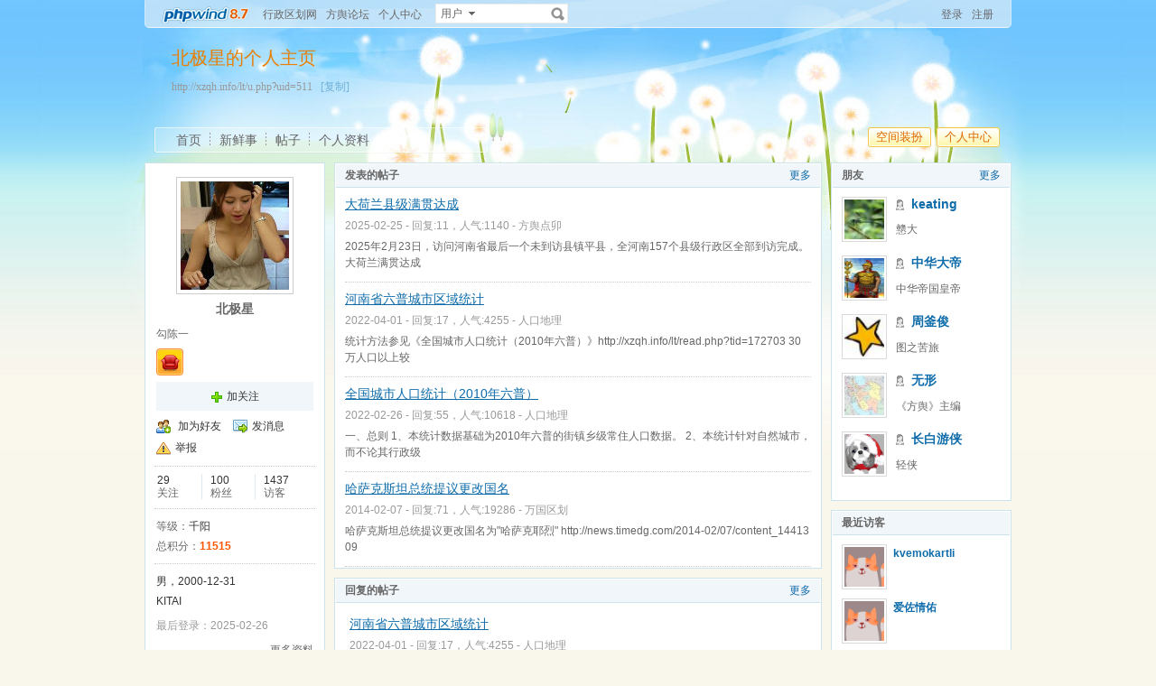

--- FILE ---
content_type: text/html
request_url: http://xzqh.info/lt/u.php?uid=511
body_size: 10107
content:
<!doctype html>
<html>
<head>
<meta charset="gbk" />
<title>北极星的个人主页 - 方舆 - Powered by phpwind</title>
<meta name="generator" content="phpwind 8.7" />
<meta name="description" content="北极星的个人主页" />
<meta name="keywords" content="北极星的个人主页,方舆" />
<base id="headbase" href="http://xzqh.info/lt/" />
<link rel="stylesheet" href="images/pw_core.css?20111111" />
<link rel="stylesheet" href="u/images/style.css?20111111" />
<link rel="stylesheet" href="images/post/minieitor/minieitor.css?20111111" />
<style type="text/css">
/*body bg*/
html{background-color:#f9f7eb;}
body{color:#666666;font:12px Tahoma,Arial;}
.warp{background:url(u/themes/default85/images/head_bg.jpg) center 0 repeat-x;min-height:600px;}
/*link*/
a{color:#0e6caa; text-decoration:none;}
a:hover,.line{ text-decoration:underline;}
.s7{color:#6fb0d6;}
.s7:hover{color:#0e6caa;}
/*head bg*/
.header{/*background:url(u/themes/default85/images/head_pic.png) center top no-repeat;*/}
/*space banner*/
.spBan h2{color:#ea7e00;}
.spBan p{color:#999999;}
/*main bg*/
.contUser{background:#ffffff;}/*right -> content*/
/*menu app*/
.menuApp{margin-top:35px;}
/*foot*/
.foot{color:#999999;}
.foot a{color:#666666;}
/*nav*/
.navA li a{color:#666666;font-size:14px;}
.navA li a:hover{text-decoration:none;color:#000;}
/*left menubar list*/
.navB .one a{font-size:14px;color:#0e6caa;}
.navB a:hover{ text-decoration:none;}
.navB li em{color:#ff0000; font-style:normal;}
.navB .current a{color:#0e6caa;color:#333333;font-weight:700;}
.navB .current,.navB li:hover{background:url(u/themes/default85/images/navBcur.png) 10px 0 no-repeat;}
/*app nav*/
.appNav_top{ background:url(u/themes/default85/images/appNav_top.png) no-repeat;}
.appNav{ background:url(u/themes/default85/images/appNav.png) no-repeat;color:#33798e;}
.appNav ul{background:url(u/themes/default85/images/appNav_ul.png) left bottom no-repeat;}
.appNav_bottom{ background:url(u/themes/default85/images/appNav_bottom.png) no-repeat;}
.appNav a{color:#33798e;}
.appNav li.current{background:url(u/themes/default85/images/appNav_cur.png) right center no-repeat; font-weight:700;}
/*content nav one*/
.navC{border-bottom:1px solid #cce2ed;}
.navC li{border-left:1px solid #cce2ed;border-right:1px solid #cce2ed;}
.navC li a{border-top:1px solid #cce2ed;background:#f1f6fa;color:#676568;}
.navC li a:hover{background:#ffffff;text-decoration:none;}
.navC .current,.navC li:hover{border-left:1px solid #cce2ed;border-right:1px solid #cce2ed;}
.navC li:hover a{border-top:1px solid #cce2ed;}
.navC .current a,.navC .current a:hover{background:#ffffff;border-bottom:1px solid #ffffff;color:#333333;border-top:1px solid #cce2ed;}
.navC .current a{ font-weight:700;}
/*nav bottom tips*/
.tips input{color:#7eb0d3;}
/*box*/
.boxA,.boxB{border:1px solid #cce2ed;background:#ffffff;}
.boxA h2,.boxB h2{background:#f1f6fa;border-bottom:1px solid #cce2ed;color:#666666;}
.boxA h2 a{color:#106aa9;}
.boxA .s7{color:#6fb0d6;}
.boxC{border:1px solid #cce2ed;}
.boxC h3{font-weight:700;color:#333333;}
/*home info*/
.userInfo_home{background: url(u/themes/default85/images/userInfo.jpg) 0 0 no-repeat;}
.userInfo{}
.userInfoweek .button{background:url(u/themes/default85/images/pub.png) no-repeat;color:#ffffff;text-shadow: 1px 1px 0 #2d6dbf;}
.userInfoweek .button:hover{ background-position:0 -28px;}
.homeSk_input{background:url(u/themes/default85/images/homeSk_input.png) no-repeat;}
.limit{color:#444444;}
.homeSk{background:url(u/themes/default85/images/textarea.png) no-repeat;}
.sk_show,.sk_img,.sk_link{color:#666;}
/*border*/
.bdA{border-bottom:1px solid #e4e4e4;}
.bdB{border-bottom:1px dotted #e4e4e4;}
/*bg*/
.bgA{background:#f1f6fa;}
.bgB{background:#ffffff;}
/*title*/
h1{font-size:14px;font-weight:700;color:#333333;line-height:1.5;padding-top:2px;}
.h5{border-bottom:1px solid #cce2ed;}
.h5 li a{color:#666666;}
.h5 .tab a{}
.h5 .tab a:hover{ text-decoration:none;background:#f1f6fa;}
.h5 .tab .current a{border:1px solid #cce2ed;border-bottom:0;background:#ffffff;}
/*list*/
.ulA li:hover,.ulA li.current{background:#f1f6fa;}
.ulA em{font-size:11px;}
.ulE li a{color:#666666;}
.ulE li.current,.ulE li:hover{background:#f1f6fa;}
.ulE li.current a{color:#0e6caa;}
/*replay dl*/
.redlA dl{background:#f1f6fa;}
.redlA .replyip{border:1px solid #c9ddec;background:#fff;color:#333;}
/*share*/
.shareA{background:#ffffff;border:1px solid #e4e4e4;}
.shareA span{border-left:1px solid #e4e4e4;background:#f1f6fa;}
.shareA:hover{border:1px solid #0e6caa;background:#6fb0d6;text-decoration:none;color:#ffffff;}
.shareA:hover span{border-left:1px solid #0e6caa;background:#6fb0d6;}
/*table*/
.tr2 td{border-top:1px solid #e4e4e4;border-bottom:1px dotted #e4e4e4;}
.tr3 td{border-bottom:1px dotted #e4e4e4;}
.tr3 .name em{color:#999999;}
.tr3 .name{color:#333333;}
.tr3 .value{color:#999999;}
.tr3 .value .b a{color:#333333;}
.setTable .th{color:#333333;}
.z .tr5:hover td{background:#f1f6fa;}
.z2 .tr3:hover td{background:#f4f9fc;}
.tr6 th{background:#f1f6fa;}
.tr6 td,.tr6 th{border-bottom:1px solid #cce2ed;color:#333333;}
.user-tr:hover{background:#f1f6fa;}
/*jobcenter*/
.tasks_text .one{background:#f1f6fa;}
/*mail add*/
.mailFri dl{background:#f1f6fa;}
.mailFri .current dl{border:1px solid #fae3b9;background:#ffffe3;}
/*search*/
.search{border:1px solid #eaeceb;background:#ffffff;}
.search .sip{background:#ffffff;}
.search ul{border:1px solid #e4e4e4;background:#ffffff;}
.search ul li:hover,.search ul li.current{background:#f1f6fa;}
.search button{background:#fff url(u/images/search.png) 2px 2px no-repeat;}
.spaceTip{background:#ffffe3;border:1px solid #fae3b9;}
.spaceTip a{color:#0e6caa;}
/*user list*/
.dlA .dl{border-top:1px dotted #cccccc;}
.dlA .dl2{background:#f1f6fa;}
.dlA .dl2 dt img{border:1px solid #e4e4e4;background:#ffffff;}
.dlB .dl{border-bottom:0px dotted #cccccc;}
.dlB .dd p,.dlB .dd2 p{color:#333;}
.dlE dl{border-bottom:1px solid #e4e4e4;}
.dynamic .dd,.dynamic .dd2{border-bottom:1px dotted #e4e4e4;}
.feedImg img{border:1px solid #e4e4e4;}
.feedImgB{border:1px solid #cccccc;background:#f9f9f9;color:#999999;}
.feedImgB a{color:#6fb0d6;}
/*infoBox*/
.ulInfoA li{border-left:1px solid #dce9f1;}
.ulInfoA li em{font-size:14px; font-weight:700; font-family:Tahoma, Geneva, sans-serif}
.ulInfoA li a{color:#666666;}
.ulInfoA li a em{color:#0e6caa;}
/*jobcenter*/
.user-tr td,.user-tr3 td{border-top:1px dotted #e4e4e4;}
.user-tr img{border:1px solid #e4e4e4;}
.text_open{ font-size:14px;color:#333333;font-weight:700;}
.text_open:hover{text-decoration:none;color:#0e6caa;}
.current .text_open{text-decoration:none;color:#0e6caa;}
.tasks_face_list li img{border:1px solid #e4e4e4;}
.tasks_text_tr td{border-top:0;}
/*app groups list*/
.dlC .dd .titleB{border-bottom:1px dotted #cccccc;}
.dlC .dd2 p.titleB{color:#333;}
/*hot*/
.w300 h2{ font-size:14px;color:#ff5500; font-weight:700;}
.w300-box{border:1px solid #e4e4e4;}
.w-390 .tr3:hover td{background:#f1f6fa;}
.today-user a{color:#333333;}
.img-list-a .current dd{ font-size:14px;color:#ff5500; font-weight:700;}
.img-list-a dl{border-bottom:1px solid #e4e4e4;}
.img-list-b li .aimg{background:#ffffff;border:1px solid #e4e4e4;}
/*ap photo*/
.g_listA li .aimg,.galbum_photo .g_listA li .aimg{background:#ffffff;border:1px solid #e4e4e4;}
.g_listAC li.current div.aimg,.galbum_photo .g_listA li.current .aimg{border:1px solid #fae3b9;background:#ffffe3;}
/*toolItem*/
.toolItem{border-bottom:2px solid #e4e4e4;}
.toolItem th{font-weight:700}
.toolItem .infos{border-bottom:1px dotted #cccccc;}
.toolInfo .toolTitle{background-color:#ffffe3; font-weight:800;border-top:2px solid #cccccc;}
/*flash upload*/
.g_photosbox td{border-bottom:1px dotted #e4e4e4;}
.photoup dt{border:1px solid #cccccc;}
/* space setting */
.moduleList li{border:1px solid #cce2ed; background-color:#f1f6fa;}
.moduleList li .icon,.moduleList li label.fl{color:#999999;}
/*help pop*/
a.help_a i{border:1px solid #fae3b9;background:#ffffe3;color:#333333;}
/*conFeed*/
.homeBg{background:#ffffff url(u/themes/default85/images/homebg.png) right 0 repeat-y;}
.feedsAll{background:#ffffff url(u/themes/default85/images/) repeat-x;border:1px solid #cce2ed;border-bottom:0;}
/*space_info*/
#space_info .face img{ border:1px solid #cccccc;}
#space_info .line{border-bottom:1px dotted #cccccc;}
.appList li a{color:#333333;}
/*conFeed*/
.conFeed .dl{border-bottom:1px dotted #cccccc;}
.conFeed .dl:hover{background:#f9f9f9;}
.conFeed .dd .title{color:#333333;} /*weibo title*/
.conFeed .dd cite a{color:#999999;}
.forward{border:1px solid #e4e4e4;background:#f9f9f9;}
.redlB .img{border:1px solid #e4e4e4;background:#ffffff;}
.redlB .dlA{border-top:1px dotted #cccccc;}
.redlB .ddA textarea{border:1px solid #e4e4e4;}
.forward .redlB{background:#ffffff;}
.feedAdmin{border-bottom:1px dotted #cccccc;}
/*Friends List*/
.friDl{border-bottom:1px dotted #cce2ed;}
/*friends search*/
.friSearch{background:#f4f9fc;}
.friSip{border:1px solid #e4e4e4;}
.friSelect{border-left:1px solid #e4e4e4;}
/*windows table*/
.tA{border-top:1px solid #e8f5fb}
.tA .tr td{background:#f2f9fd;border-bottom:1px solid #d7eef8;border-right:1px solid #f2f9fd;border-left:1px solid #f2f9fd;color:#698fa0;}
.tA td,.tA th{border-bottom:1px solid #e8f5fb;border-right:1px solid #fff;border-left:1px solid #fff;}
.tA tr:hover td,.tA tr:hover th{background:#f7fbff;border-bottom:1px solid #e8f5fb;border-right:1px solid #e8f5fb;border-left:1px solid #e8f5fb;color:#1d6180;}
/*span color*/
.s1{color:#f00;}/*red*/
.s2{color:#ff5500;}/*org*/
.s3{color:#080;}/*green*/
.s4{color:#0e6caa;}/*blue*/
.s5{color:#333333;}/*black*/
.s6{color:#666666;}
.s7{color:#6fb0d6;}
.gray{color:#999999;}
/*ie6 png 24*/
.topwarp,.place div.one,.place div img,.navA,.popImgdel,.appNav_top,.appNav,.appNav_bottom,.logo img,.appNav .one li a img,h4.site img,.refresh img,.aset img{_behavior: url("u/images/iepngfix.htc");}
/*expandApp*/
.expandApp{border:1px solid #cce2ed;background:#ffffff;}
.msg span{position: absolute;font-size:14px;text-align:center; left: 600px; top: 294px; width: 350px; height: 17px; font-family: Arial; text-align: left; word-wrap: break-word;}
</style>
<link rel="stylesheet" href="u/images/usercenter.css?20111111" />
<script type="text/javascript" src="js/core/core.js"></script>
<script type="text/javascript" src="js/pw_ajax.js"></script>
<script type="text/javascript" src="js/core/tab.js"></script>
<script>
var imgpath = 'images';
var verifyhash = '76440eb7';
var winduid = '';
var windid	= '';
var groupid	= 'guest';
var charset = 'gbk';
var basename = '';
var temp_basename = '';
var modeimg = 'images/apps';
function resizeImg(ele){
var a=ele;
if(a.width<30||a.height<30){
setTimeout(function(){
resizeImg(a);
},10)
return false;
}
if(a.width>100){
a.width = 100;
} else if(a.height>100){
a.height=100;
}
}
</script>
<!--[if IE 9 ]>
<meta name="msapplication-task" content="name=网站首页; action-uri=http://xzqh.info/lt; icon-uri=favicon.ico" />
<meta name="msapplication-task" content="name=个人中心; action-uri=u.php; icon-uri=images/ico/home.ico" />
<meta name="msapplication-task" content="name=我的帖子; action-uri=apps.php?q=article; icon-uri=images/ico/post.ico" />
<meta name="msapplication-task" content="name=消息中心; action-uri=message.php; icon-uri=images/ico/mail.ico" />
<meta name="msapplication-task" content="name=我的设置; action-uri=profile.php; icon-uri=images/ico/edit.ico" />
<![endif]-->
</head>
<body>
<div class="warp">
<div class="header">
<div class="topbar">
<div class="topwarp cc">
<a href="index.php" class="logo"><img src="u/images/logo.png" width="116" height="31" title="方舆" /></a>
<div class="fl mr10">
<span><a id="nav_key_up_58" href="http://www.xzqh.org/html/" title="行政区划网" target="_blank">行政区划网</a></span>
<span><a id="nav_key_up_34" href="./" title="" >方舆论坛</a></span>
<span><a id="nav_key_up_57" href="./u.php" title="" >个人中心</a></span>
</div>
<div class="search">
<form id="searchForm" action="searcher.php" method="post" target="_blank">
<input type="hidden" name="verify" value="76440eb7">
<input type="hidden" name="step" value="2">
<input id="searchType" type="hidden" name="type" value="user">
<span id="submitSearch" class="adown fl cp">用户</span>
<div id="searchTypeSelect" class="fl" style="display:none;">
<ul>
<li id="searchType_thread" class="current">帖子</li>
<li id="searchType_user" >用户</li>
<li id="searchType_forum" >版块</li>
</ul>
</div>
<input id="searchKeyword" class="sip" name="keyword" type="text">
<button type="submit">搜索</button>
</form>
</div>
<script type="text/javascript">
var timeoutSpecifier = null;
function hideSubMenu(subMenuId) {
timeoutSpecifier = setTimeout(function() {
getObj(subMenuId).style.display = 'none';
}, 100);
}
function ctrlSubMenu(parentId, subMenuId) {
clearTimeout(timeoutSpecifier);
getObj(subMenuId).style.display = '';
getObj(parentId).onmouseout = function() {
hideSubMenu(subMenuId);
getObj(parentId).onmouseout = '';
};
getObj(subMenuId).onmouseout = function() {
hideSubMenu(subMenuId);
};
getObj(subMenuId).onmouseover = function() {
clearTimeout(timeoutSpecifier);
getObj(subMenuId).style.display = '';
};
}
function bindSearchTypes() {
var elements = getObj('searchTypeSelect').getElementsByTagName('li');
for (i=0; i<elements.length; i++) {
elements[i].onclick = function() {
currentType = this.id.substr(11);
getObj('searchType').value = currentType;	
selectSearchType();
getObj('submitSearch').innerHTML = this.innerHTML.replace(/(\s*$)/g, "");
if (getObj('searchKeyword').value != '') {
//getObj('searchForm').submit();
} else {
getObj('searchKeyword').focus();
}
displayElement('searchTypeSelect', false);
}
}
}
function selectSearchType() {
var elements = getObj('searchTypeSelect').getElementsByTagName('li');
currentType = getObj('searchType').value;
for (i=0; i<elements.length; i++) {
elements[i].className = (elements[i].id.substr(11) == currentType ? 'current' : '');
}
}

onReady(function(){
if(is_webkit && getObj('bookmarkExplore')){
getObj('bookmarkExplore').parentNode.removeChild(getObj('bookmarkExplore'));
}
bindSearchTypes();
getObj('submitSearch').onmouseover = function() {
selectSearchType();
ctrlSubMenu('submitSearch', 'searchTypeSelect');
};
})
//getObj('submitSearch').onclick = function() {getObj('searchForm').submit();};
</script>
<div class="fr">
<a href="login.php">登录</a>
<a href="xzqh_register.php" class="mr10" rel="nofollow">注册</a>
</div>
</div>
</div>
<!--head begin-->
<div class="head">
<div class="spBan">
<div class="site">
<h2 id="spaceName">
北极星的个人主页
<a id="showNameEditLink" style="display:none;" class="s7 f12" href="u.php?a=set&tab=basic">[编辑]</a>
</h2>
<p></p>
<p>http://xzqh.info/lt/u.php?uid=511 &nbsp;<a href="javascript:;" id="bookmarkExplore" onClick="Addtoie('http://xzqh.info/lt/u.php?uid=511','北极星的个人主页');" class="s7">[收藏]</a>&nbsp;<a href="javascript:;" onClick="CopyCode('http://xzqh.info/lt/u.php?uid=511')" class="s7">[复制]</a></p>
</div>
<div class="bannerBg"></div>
</div>
<div class="cc">
<div class="fr">
<span class="btn4 fl"><span><button onClick="location.href='http://xzqh.info/lt/u.php?a=set'">空间装扮</button></span></span><span class="btn4 fl"><span><button onClick="location.href='http://xzqh.info/lt/u.php'">个人中心</button></span></span>
</div>
<div class="navA">
<ul>
<li class="current"><a href="u.php?uid=511">首页</a></li>
<li><a href="apps.php?q=weibo&uid=511">新鲜事</a></li>
<li><a href="apps.php?q=article&uid=511">帖子</a></li>
<li class="none"><a href="u.php?a=info&uid=511">个人资料</a></li>
<!-- <li><a href="apps.php?q=diary" class="down">更多</a></li> -->
</ul>
</div>
</div>
</div>
<script>
/**/
</script>
</div>
<div id="menu_setskin" style="display:none;">
<div class="pw_menu" style="position:absolute;margin:-2px 0 0 -431px;height:270px;width:435px;">
<div class="pw_menuBg">
<h6><img src="images/pwicon/style.gif" align="absmiddle" alt="个人中心风格切换" /></h6>
<div class="c mb10">&nbsp;</div>
<ul class="cc menuSkin" style="height:210px;">
<li class="li_menu_skin li_menu_skin1 " style='display:block;'>
<a href="javascript:;" onClick="Change_Skin('navyblue');">
<i style="background:url(u/themes/navyblue/images/preview.jpg) no-repeat">&nbsp;</i>
<span><label for="skinnavyblue"><input type="radio" name="spaceskin" value="navyblue" id="skinnavyblue" class="mr5"  />深蓝</label></span>
</a>
</li>
<li class="li_menu_skin li_menu_skin1 " style='display:block;'>
<a href="javascript:;" onClick="Change_Skin('navgreen');">
<i style="background:url(u/themes/navgreen/images/preview.jpg) no-repeat">&nbsp;</i>
<span><label for="skinnavgreen"><input type="radio" name="spaceskin" value="navgreen" id="skinnavgreen" class="mr5"  />礼物</label></span>
</a>
</li>
<li class="li_menu_skin li_menu_skin1 current" style='display:block;'>
<a href="javascript:;" onClick="Change_Skin('default85');">
<i style="background:url(u/themes/default85/images/preview.jpg) no-repeat">&nbsp;</i>
<span><label for="skindefault85"><input type="radio" name="spaceskin" value="default85" id="skindefault85" class="mr5"  checked />蒲公英</label></span>
</a>
</li>
<li class="li_menu_skin li_menu_skin1 " style='display:block;'>
<a href="javascript:;" onClick="Change_Skin('ink');">
<i style="background:url(u/themes/ink/images/preview.jpg) no-repeat">&nbsp;</i>
<span><label for="skinink"><input type="radio" name="spaceskin" value="ink" id="skinink" class="mr5"  />山水</label></span>
</a>
</li>
<li class="li_menu_skin li_menu_skin1 " style='display:block;'>
<a href="javascript:;" onClick="Change_Skin('love');">
<i style="background:url(u/themes/love/images/preview.jpg) no-repeat">&nbsp;</i>
<span><label for="skinlove"><input type="radio" name="spaceskin" value="love" id="skinlove" class="mr5"  />友情</label></span>
</a>
</li>
<li class="li_menu_skin li_menu_skin1 " style='display:block;'>
<a href="javascript:;" onClick="Change_Skin('black');">
<i style="background:url(u/themes/black/images/preview.jpg) no-repeat">&nbsp;</i>
<span><label for="skinblack"><input type="radio" name="spaceskin" value="black" id="skinblack" class="mr5"  />暗黑</label></span>
</a>
</li>
<li class="li_menu_skin li_menu_skin2 " style='display:none;'>
<a href="javascript:;" onClick="Change_Skin('default');">
<i style="background:url(u/themes/default/images/preview.jpg) no-repeat">&nbsp;</i>
<span><label for="skindefault"><input type="radio" name="spaceskin" value="default" id="skindefault" class="mr5"  />翱翔</label></span>
</a>
</li>
<li class="li_menu_skin li_menu_skin2 " style='display:none;'>
<a href="javascript:;" onClick="Change_Skin('prayer');">
<i style="background:url(u/themes/prayer/images/preview.jpg) no-repeat">&nbsp;</i>
<span><label for="skinprayer"><input type="radio" name="spaceskin" value="prayer" id="skinprayer" class="mr5"  />祈祷</label></span>
</a>
</li>
</ul>
<div class="cc" style="padding-left:12px;padding-bottom:5px;">
 <input type="hidden" name="skin_now_page" id="skin_now_page" value="1">
 <input type="hidden" name="skin_total_page" id="skin_total_page" value="2">
 <div class="pages o_useskin_pages" style="position:absolute;">
<a name="o_useskin_pages_name_1" class='current' id="o_useskin_pages_1" href="javascript:;" onClick="show_o_useskin_page(1);change_link_bg(1);">1</a>
<a name="o_useskin_pages_name_2"  id="o_useskin_pages_2" href="javascript:;" onClick="show_o_useskin_page(2);change_link_bg(2);">2</a>
  	<a href="javascript:;" onClick="show_o_useskin_nextpage();change_link_bg_nextpage();">&raquo;</a></div>
</div>
</div>
</div>
</div>
<script>
/**/
</script>
<div class="main">
<div class="sideAll">
<script>
var db_urlcheck = "xzqh.org,xzqh.info";
var db_bbsurl = 'http://xzqh.info/lt';
</script>
<script type="text/javascript" src="js/pw_lwd.js"></script>
<div class="sideA">
<div id="space_info" class="boxA">
<h2 style="display:none;"></h2>
<div class="face tac mb5"><img src="attachment/upload/middle/11/511.jpg?1388735043" width="120" height="120" /></div>
<p class="tac mb5">
<strong class="f14 b">北极星</strong>
</p>
<p class="mb5">勾陈一</p>
<div>
<a href="apps.php?q=medal" style="margin-right:4px;"><img  src="images/medal/small/zuiaishafa.png" width="30" height="30" title="荣成市" /></a>	</div>
<div class="cc mb5 tac pd5 bgA">
<a href="javascript:;" onclick="Attention.add(this,'511',0)" class="add_follow">加关注</a>
</div>
<ul class="appList cc">
<li><img src="u/images/space/si_1.png" class="mr5" />	<a href="pw_ajax.php?action=addfriend&touid=511" onclick="return ajaxurl(this);">加为好友</a>
</li>
<li><img src="u/images/space/si_6.png" class="mr5" /><a href="pw_ajax.php?action=msg&touid=511" onclick="return ajaxurl(this);">发消息</a></li>
<li><img src="u/images/space/report.png" class="mr5" /><a id="report_user" href="javascript:;" onclick="sendmsg('pw_ajax.php?action=report&type=user&tid=511','',this.id);">举报</a></li>
</ul>
<div class="line"></div>
<ul class="ulInfoA cc">
<li class="none"><span class="s5">29</span><p>关注</p></li>
<li><span class="s5">100</span><p>粉丝</p></li>
<li><span class="s5">1437</span><p>访客</p></li>
</ul>
<div class="line"></div>
<ul>
<li><span>等级：</span><span class="s5">千阳</span></li>
<li><span>总积分：</span><span class="s2 b">11515</span></li>
</ul>
<div class="line"></div>
<ul class="mb5">
<li class="s5">男，2000-12-31
</li>
<li class="s5">
KITAI
</li>
</ul>
<p class="gray mb5">最后登录：2025-02-26</p>
<p class="cc">
<span class="fr"><a class="s6" href="u.php?a=info&uid=511">更多资料</a></span>
</p>
</div>
<div class="boxA" id="space_tags">
<h2>
<span>个人标签</span>
</h2>
<div class="p10 f14">暂时没有添加标签！</div>
</div>
</div>
<div class="sideB">
<div class="boxA" id="space_article">
<h2>
<em><a href="apps.php?q=article&uid=511">更多</a></em>
<span>发表的帖子</span>
</h2>
<div class="article_list">
<dl>
<dt><a href="read.php?tid=188775" class="line">大荷兰县级满贯达成</a></dt>
<dd><p class="gray">2025-02-25 - 回复:11，人气:1140 - <a href="thread.php?fid=24" class="gray">方舆点卯</a></p>2025年2月23日，访问河南省最后一个未到访县镇平县，全河南157个县级行政区全部到访完成。
大荷兰满贯达成</dd>
</dl>
<dl>
<dt><a href="read.php?tid=173213" class="line">河南省六普城市区域统计</a></dt>
<dd><p class="gray">2022-04-01 - 回复:17，人气:4255 - <a href="thread.php?fid=44" class="gray">人口地理</a></p>统计方法参见《全国城市人口统计（2010年六普）》http://xzqh.info/lt/read.php?tid=172703
30万人口以上较</dd>
</dl>
<dl>
<dt><a href="read.php?tid=172703" class="line">全国城市人口统计（2010年六普）</a></dt>
<dd><p class="gray">2022-02-26 - 回复:55，人气:10618 - <a href="thread.php?fid=44" class="gray">人口地理</a></p>一、总则
1、本统计数据基础为2010年六普的街镇乡级常住人口数据。
2、本统计针对自然城市，而不论其行政级</dd>
</dl>
<dl>
<dt><a href="read.php?tid=114336" class="line">哈萨克斯坦总统提议更改国名</a></dt>
<dd><p class="gray">2014-02-07 - 回复:71，人气:19286 - <a href="thread.php?fid=20" class="gray">万国区划</a></p>哈萨克斯坦总统提议更改国名为&quot;哈萨克耶烈&quot;
http://news.timedg.com/2014-02/07/content_1441309</dd>
</dl>
</div>
</div>
<div class="boxA" id="space_reply">
<h2>
<em><a href="apps.php?q=article&uid=511&see=post">更多</a></em>
<span>回复的帖子</span>
</h2>
<div class="article_list">
<ul class="ulA">
<dl>
<dt><a href="job.php?action=topost&tid=173213&pid=2935883" class="line" target="_blank">河南省六普城市区域统计</a></dt>
<dd><p class="gray">2022-04-01 - 回复:17，人气:4255 - <a href="thread.php?fid=44" class="gray">人口地理</a></p>统计方法参见《全国城市人口统计（2010年六普）》http://xzqh.info/lt/read.php?tid=172703
30万人口以上较</dd>
</dl>
<dl>
<dt><a href="job.php?action=topost&tid=172703&pid=2935843" class="line" target="_blank">全国城市人口统计（2010年六普）</a></dt>
<dd><p class="gray">2022-02-26 - 回复:55，人气:10618 - <a href="thread.php?fid=44" class="gray">人口地理</a></p>一、总则
1、本统计数据基础为2010年六普的街镇乡级常住人口数据。
2、本统计针对自然城市，而不论其行政级</dd>
</dl>
</ul>
</div>
</div>
<script type="text/javascript" src="js/app_comment.js"></script>
<script type="text/javascript" src="u/js/board.js"></script>
<div class="boxA" id="space_messageboard">
<h2>
<em><a href="u.php?a=board&uid=511">更多</a></em>
<span>留言板</span>
</h2>
<div id="board_container" class="p10">
<form method="post" name="FORM" action="apps.php?q=ajax&a=commreply" onsubmit="return false;">
<div class="minieitor_pw cc">
<ul class="miniUl">
<li><a href="javascript:" title="插入url链接" class="milink_pw" onClick="createLinkBox();" id="createlinkid">插入url链接</a></li>
<li><a href="javascript:" title="添加表情" class="mishow_pw" id="td_face" onClick="showDefault();resetPos(this);" unselectable="on">添加表情</a></li>
</ul>
<div class="minitextarea">
<textarea maxlength="200" id="board" name="atc_content"></textarea>
<input type="hidden" id="board_uid" value="511" />
<div class="c"></div>
</div>
<div class="c"></div>
</div>
<span class="btn" style="margin:0;"><span><button type="submit" onclick="postBoard();">留言</button></span></span>
<div id="linkbox" style="display:none;"></div>
</form>
<div class="mb10 c">&nbsp;</div>
<div class="dlA">
<div id="createboardbox"></div>
<dl class="cc dl" id="board_163">
<dt class="dt"><a href="u.php?uid=147830" class="img_50"><i><img src="attachment/upload/middle/30/147830.jpg?1386250767" /></i></a></dt>
<dd class="dd">
<p class="title"><a href="u.php?uid=147830" class="atitle">襄王梦：</a>来看一下做图高手。</p>
<cite class="gray">2013-12-10 11:02</cite><span> - </span>
<div id="commentbox_163_0">
<div id="subcommentlist_board_163">
</div>
<div id="comment_input_board_163_0" style="display:none;">
<dl class="cc dl2"><dd style="padding-left:0;"><input type="text" id="comm_input_board_163_0" class="input input_wb" name="title" maxlength="200" /><span class="btn2"><span><button  type="button" onclick="PW_Comment.sendComment('board','163','0','4');">回复</button></span></span></dd></dl>
</div>
</div>
</dd>
</dl>
<dl class="cc dl" id="board_5">
<dt class="dt"><a href="u.php?uid=7105" class="img_50"><i><img src="attachment/upload/middle/05/7105.jpg" /></i></a></dt>
<dd class="dd">
<p class="title"><a href="u.php?uid=7105" class="atitle">皖州：</a><span style="color:black;background-color:#ffff66">用户被禁言,该动态自动屏蔽！</span></p>
<cite class="gray">2010-10-17 13:17</cite><span> - </span>
<div id="commentbox_5_0">
<div id="subcommentlist_board_5">
</div>
<div id="comment_input_board_5_0" style="display:none;">
<dl class="cc dl2"><dd style="padding-left:0;"><input type="text" id="comm_input_board_5_0" class="input input_wb" name="title" maxlength="200" /><span class="btn2"><span><button  type="button" onclick="PW_Comment.sendComment('board','5','0','4');">回复</button></span></span></dd></dl>
</div>
</div>
</dd>
</dl>
</div>
</div>
</div>
 <script>
var charset = 'gbk';
var imgpath   = 'images';
var stylepath = '';
function addsmile(NewCode){
getObj('board').value += ' [s:'+NewCode+'] ';
}
function resetPos(o){
getObj('pw_box').style.top = o.getBoundingClientRect().top+ietruebody().scrollTop-227+'px'
}
</script>
<script type="text/javascript" src="html/js/face.js"></script>
<script type="text/javascript" src="js/post.js"></script>
<div id="menu_face" class="menu" style="display:none;"></div>
</div>
<div class="sideC">
<div class="boxA" id="space_friend">
<h2>
<em><a href="u.php?a=friend&uid=511">更多</a></em>
<span>朋友</span>
</h2>
<div class="p10 spFriend">
<table width="100%" class="mb15" style="table-layout:fixed;">
<tr class="vt">
<td width="60">
<a href="u.php?uid=202" class="img_50"><i><img src="attachment/upload/small/02/202.jpg" width="48" height="48" /></i></a>
</td>
<td>
<p class="mb10">
<span class="women_unol mr5" title="离线" alt="离线">离线</span>
<a href="u.php?uid=202" class="b f14">keating</a>
</p>
<p class="lh_18">戆大</p>
</td>
</tr>
</table>
<table width="100%" class="mb15" style="table-layout:fixed;">
<tr class="vt">
<td width="60">
<a href="u.php?uid=486" class="img_50"><i><img src="attachment/upload/486.jpg" width="48" height="48" /></i></a>
</td>
<td>
<p class="mb10">
<span class="women_unol mr5" title="离线" alt="离线">离线</span>
<a href="u.php?uid=486" class="b f14">中华大帝</a>
</p>
<p class="lh_18">中华帝国皇帝</p>
</td>
</tr>
</table>
<table width="100%" class="mb15" style="table-layout:fixed;">
<tr class="vt">
<td width="60">
<a href="u.php?uid=527" class="img_50"><i><img src="attachment/upload/small/27/527.jpg" width="48" height="48" /></i></a>
</td>
<td>
<p class="mb10">
<span class="women_unol mr5" title="离线" alt="离线">离线</span>
<a href="u.php?uid=527" class="b f14">周釜俊</a>
</p>
<p class="lh_18">图之苦旅</p>
</td>
</tr>
</table>
<table width="100%" class="mb15" style="table-layout:fixed;">
<tr class="vt">
<td width="60">
<a href="u.php?uid=612" class="img_50"><i><img src="attachment/upload/small/12/612.jpg?1362466056" width="48" height="48" /></i></a>
</td>
<td>
<p class="mb10">
<span class="women_unol mr5" title="离线" alt="离线">离线</span>
<a href="u.php?uid=612" class="b f14">无形</a>
</p>
<p class="lh_18">《方舆》主编</p>
</td>
</tr>
</table>
<table width="100%" class="mb15" style="table-layout:fixed;">
<tr class="vt">
<td width="60">
<a href="u.php?uid=753" class="img_50"><i><img src="images/face/5.jpg?1718260046" width="48" height="48" /></i></a>
</td>
<td>
<p class="mb10">
<span class="women_unol mr5" title="离线" alt="离线">离线</span>
<a href="u.php?uid=753" class="b f14">长白游侠</a>
</p>
<p class="lh_18">轻侠</p>
</td>
</tr>
</table>
</div>
</div>
<div class="boxA" id="space_visitor">
<h2><span>最近访客</span></h2>
<div class="ulB">
<ul class="cc">
<li>
<a href="u.php?uid=207512" class="i"><img src="images/face/8.jpg?1708480630" width="48" height="48" /></a>
<p class="n"><a href="u.php?uid=207512">kvemokartli</a></p>
<p class="lh_18"></p>
</li>
<li>
<a href="u.php?uid=202012" class="i"><img src="images/face/8.jpg?1609811297" width="48" height="48" /></a>
<p class="n"><a href="u.php?uid=202012">爱佐情佑</a></p>
<p class="lh_18"></p>
</li>
<li>
<a href="u.php?uid=216708" class="i"><img src="images/face/5.jpg?1716036882" width="48" height="48" /></a>
<p class="n"><a href="u.php?uid=216708">jjj</a></p>
<p class="lh_18"></p>
</li>
<li>
<a href="u.php?uid=197318" class="i"><img src="attachment/upload/middle/18/197318.jpg?1647728296" width="48" height="48" /></a>
<p class="n"><a href="u.php?uid=197318">whq</a></p>
<p class="lh_18"></p>
</li>
<li>
<a href="u.php?uid=217673" class="i"><img src="images/face/none.gif" width="48" height="48" /></a>
<p class="n"><a href="u.php?uid=217673">逆流而上</a></p>
<p class="lh_18"></p>
</li>
</ul>
</div>
</div>
</div>
</div>
<div class="c"></div>
  </div>
<div class="foot">
<div class="mb5">
<div class="bottom tac">
<span class="mr10"><a id="nav_key_up_46" href="xzqhuser@gmail.com" title="" >联系我们</a></span><span class="gray mr10">|</span><span class="mr10"><a id="nav_key_up_48" href="m/" title="" >手机浏览</a></span><span class="gray mr10">|</span><a href="job.php?action=erasecookie&verify=38c1e4f9" rel="nofollow">清除Cookies</a>
</div>
</div>
<div class="f10 s6 tac">
<p class="mb5">Powered by <a href="http://www.phpwind.net/" target="_blank" class="s4">phpwind v8.7</a>&nbsp;<a href="http://www.phpwind.com/certificate.php?host=xzqh.info" target="_blank" rel="nofollow">Certificate</a> Copyright Time now is:01-23 22:04<br /> &copy;2003-2011 <a href="http://xzqh.info/lt/" target="_blank">方舆</a> 版权所有 Gzip enabled  <script src="http://s4.cnzz.com/z_stat.php?id=1256606407&web_id=1256606407" language="JavaScript"></script> <span id="stats"></span>
<span id="windspend"></span></p>
</div>
</div>
</div>
<script type="text/javascript" src="js/global.js"></script>
<script type="text/javascript" src="js/app_global.js"></script>
</body>
</html>
<script>
var openmenu = {'td_omainNav' : 'menu_omainNav'};
window.onReady(function(){
read.InitMenu();
//消息提示
new messageTip(35).init();
});
WINDOW_LOADED=1;
</script>
<script type="text/javascript">(function(d,t){
var url="http://init.phpwind.net/init.php?sitehash=10D1AAXQcDVgddBAsGCFFRBwNWUQUDU1JTUgdTB14AUVc&v=8.7&c=0";
var g=d.createElement(t);g.async=1;g.src=url;d.body.insertBefore(g,d.body.firstChild);}(document,"script"));</script>

--- FILE ---
content_type: application/javascript
request_url: http://xzqh.info/lt/js/pw_lwd.js
body_size: 16629
content:

function sendurl(obj,type,id,e,urlprefix) {
	var temptype = '0';
	if (type == '16') {
		type = '1';
		temptype = '16';
	}
	if (!(db_ajax & type) || e && e.ctrlKey) {
		return true;
	}
	if(temptype == '16'){
		type = '16';
	}
	try {
		var url_a = {1 : 'mawhole.php?ajax=1&' , 2 : 'masingle.php?ajax=1&' ,
			4 : 'ajax.php?' , 8 : 'operate.php?ajax=1&', 16 : 'mawholecolony.php?ajax=1&'};
		var url	 = url_a[type];
		var href = obj.href;
		if (href.indexOf(db_dir)!=-1 && href.indexOf(db_ext)!=-1) {
			href = href.substr(href.indexOf(db_dir)+db_dir.length);
			href = href.substring(0,href.lastIndexOf(db_ext));
			var str = href.split('-');
			for (i=0; i<str.length; i++) {
				url += str[i] + '=' + str[++i] + '&';
				
			}
		} else {
			url += href.substr(href.indexOf('?')+1);
		}
		id = id || obj.id;
		if (urlprefix){url = urlprefix + url;}
		if (type == 4) {
			sendmsg(url, 'objid=' + id,  id);
		} else {
			sendmsg(url, '', id);
		}
		return false;
	} catch(e){
		return true;
	}
}
function formclick(obj,action,type) {
	obj.action = action;
	if (db_ajax & type) {
		obj.action += '&ajax=1';
		sendmsg(obj.action,obj,'');
	} else {
		obj.submit();
	}
}
function edited() {
	var str = ajax.request.responseText.split("\t");
	if (str[0] == 'success') {
		var id  = read.obj.id;
		id = id.substr(id.lastIndexOf('_')+1);
		getObj('subject_'+id).innerHTML	= str[1];
		getObj('read_'+id).innerHTML	= str[2];
		closep();
	} else {
		ajax.showError(str[0]);return false;
	}
	return false;
}
function favor(type) {
	closep();
	ajax.send('pw_ajax.php?action=favor&tid='+tid+'&fid='+fid+'&type='+type,'',ajax.get);
}
function addfriend(uid) {
	ajax.send('pw_ajax.php','action=addfriend&touid='+uid,ajax.guide);
}
function delatt(pid, aid, type) {
	if (!confirm('确定要删除此附件？')) return false;
	ajax.send('pw_ajax.php','action=deldownfile&aid=' + aid + (typeof type == 'undefined' ? '' : ('&type=' + type)), function() {
		if (ajax.request.responseText == 'success') {
			var o = getObj('att_'+aid);
			var b = getObj('att_small_'+aid);
			if (o) o.parentNode.removeChild(o);
			if (b) b.parentNode.removeChild(b);
		} else {
			ajax.guide();
		}
	});
}
function setcover(aid,position) {
	pwConfirm('确认将此图设置为该图酷帖封面？', position, function() {
		ajax.send('pw_ajax.php','action=setcover&aid=' + aid, function() {
			if (ajax.request.responseText == 'success') {
				//var o = getObj('att_'+aid);
				//o.parentNode.removeChild(o);
				showDialog('success','封面设置成功',1);
			} else {
				ajax.guide();
			}
		});
	});
}
function playatt(aid) {
	if (typeof player == 'undefined') {
		loadjs('js/player.js','','js_player');
		setTimeout(function(){playatt(aid);},100);return;
	}
	if (IsElement('p_att_' + aid)) {
		getObj('p_att_' + aid).parentNode.removeChild(getObj('p_att_' + aid));
		return;
	}
	ajax.send('pw_ajax.php?action=playatt&aid=' + aid, '', function() {
		var rText = ajax.request.responseText.split('\t');
		if (rText[0] == 'ok') {
			player('att_' + aid, rText[1], rText[2], rText[3], rText[4]);
		} else {
			ajax.guide();
		}
	});
}
function Fjump(value) {
	if(value!='') window.location = 'thread.php?fid='+value;
}
function copyUrl(o) {
	if (is_ie) {
		window.clipboardData.setData("Text",copyurl+o);
		showDialog('success','已成功复制',1);
	} else {
		prompt('按下 Ctrl+C 复制到剪贴板', copyurl+o)
	}
}
function postreply(txt,posturl) {//回复弹出编辑器
	clearEditorDialog();
	read.guide();
	var url="";
	if(typeof pw_baseurl!="undefined"){
		url=pw_baseurl+"/";
	}
	setTimeout(function(){ajax.send(url+posturl,'',function(){

		if (ajax.request.responseText != null && ajax.request.responseText.indexOf('popTop') != -1) {
			read.setMenu(this.runscript(ajax.request.responseText), '');
			read.menupz(read.obj);
		} else {
			closep();
			ajax.guide();
		}
		
		if(!document.quickpostForm){return;}
		var pwbox = getPWBox();
		if(!is_ie6){//非IE6使用固定定位，IE6处理固定影响性能，所以放弃
			 var st = pwbox.style;
			 st.position = 'fixed';
			 var dd=document.documentElement;
			 var ch=dd.clientHeight;
			 var oh=pwbox.offsetHeight;
			 st.top=(ch-oh)/2+'px';
		}
		var box = getObj('qk_editor');
		document.quickpostForm.setAttribute('action',document.FORM.getAttribute('action'));//复制底部FORM的action的hidden表单
		getObj('quickpostHiddens').innerHTML = getObj('formHiddens').innerHTML;
		box.onclick = function(e){
			var e = e || window.event;
			var o = e.srcElement || e.target;
			if (hasClass(o,'gotoedit')) {return;}
			var s = hasClass(o, 'B_do') ? o.parentNode : (hasClass(o, 'B_do1') ? o : null);
			if(!box.getAttribute('data-loaded')){
				loadjs(url+'js/breeze/core/base.js', '', '', function() {
					B.require('editor.editor', 'editor.ubb', function(B){
						B.editor(B.$('#quickpostArea'), 'edit_toolbar', 'boldIcon foreColor linkIcon faceBtn',{'currentMode' : 'UBB'});
						box.setAttribute('data-loaded','1');//set loaded
						if(s){
							B.trigger(s,'mousedown');
						}
					});
				});
			}else{
				if(s){
					B.trigger(s,'mousedown');
				}
			}
		};
		if (txt.match(/\((.+?)\)/ig)) {
			if (document.quickpostForm.replytouser) document.quickpostForm.replytouser.value = RegExp.$1;
		}
		document.quickpostForm.atc_title.value = txt;
		document.quickpostForm.onsubmit = function(e){
			checkpost(document.quickpostForm);
			return false;
			
		}
	});},100);
	return false;
}
function clearEditorDialog(all){
	if(all){
		//关闭read.menu
		closep();
	}
	var elems=getElementsByClassName("B_menu");
	for(var i=0,len=elems.length;i<len;i++){
		elems[i].style.display="none";
	}
}
function dig() {
	ajax.send('pw_ajax.php?action=dig&tid='+tid,'',function(){
		var str = ajax.request.responseText.split("\t");
		ajax.guide();
		if (typeof str[1] != 'undefined') {
			getObj('r_dig').innerHTML = str[1];
		}
	});
}
function marked() {
	var str = ajax.request.responseText.split("\t");
	if (str == 'success') {
		showDialog('success','评分操作成功！');
		self.location.reload();
	} else {
		ajax.guide();
	}
}
function usetool(id) {
	if (id>0 && confirm('你确定要使用该道具吗?')) {
		closep();
		read.obj = getObj('td_More');
		ajax.send('profile.php?action=toolcenter&job=ajax&tid='+tid+'&toolid='+id,'',ajax.get);
	}
}
function usertool(uid,id) {
	if (confirm('你确定要使用该道具吗?')) {
		closep();
		ajax.send('profile.php?action=toolcenter&job=ajax&uid='+uid+'&toolid='+id,'',ajax.get);
	}
}
function fontsize(text,id){
	getObj("read_"+id).className = text;
}

if (typeof totalpage != 'undefined' && totalpage > 1) {
	document.onkeydown = function(e) {
		var e = window.event || e;
		var tag=e.target||e.srcElement;
		var tagname = tag.tagName || tag.tagName;
		if (tagname == 'INPUT' || tagname == 'TEXTAREA') {
			return;
		}
		actualCode = e.keyCode ? e.keyCode : e.charCode;
		if (actualCode == 39 && page<totalpage) {
			window.location = jurl + (page+1);
		} else if (actualCode == 37 && page>1) {
			window.location = jurl + (page-1);
		}
	}
}

function worded() {
	var str = ajax.request.responseText.split("\t");
	var id  = read.obj.id;
	id = id.substr(id.lastIndexOf('_')+1);
	if (str[0] == 'success') {
		if (IsElement('lwd_'+id)) {
			if (str[1] == '' || str[1] == undefined) {
				getObj('read_'+id).removeChild(getObj('lwd_'+id));
			} else {
				getObj('lwd_'+id).lastChild.innerHTML = str[1];
			}
		} else {
			if(str[1] == '')
				return;
			var tpc = getObj('read_'+id);
			var s	= document.createElement("div");
			s.id = 'lwd_' + id;
			s.className = 'louMes';
			s.innerHTML = '<span class="adel fr" onclick="read.obj=getObj(\'lwd_' + id + '\');ajax.send(\'pw_ajax.php?action=leaveword\',\'step=3&tid=' + tid + '&pid=' + id + '\',worded);">x</span><h4 class="b">楼主留言：</h4><p>'+str[1]+'</p>';
			if (IsElement('alert_'+id)) {
				tpc.insertBefore(s,getObj('alert_'+id));
			} else{
				tpc.appendChild(s);
			}
		}
	} else {
		ajax.guide();
	}
}
function reminded() {
	var str = ajax.request.responseText.split("\t");
	var id  = read.obj.id;
	id = id.substr(id.lastIndexOf('_')+1);
	if (str[0] == 'success') {
		if (IsElement('mag_'+id)) {
			getObj('mag_'+id).lastChild.innerHTML = str[1];
		} else {
			var o = getObj('p_'+id);
			var s = document.createElement("div");
			s.id = 'mag_' + id;
			s.className = 'tpc_content';
			s.innerHTML = '<h6 class="quote"><span class="s3 f12 fn">管理提醒： ('+str[2]+')</span></h6><blockquote class="blockquote">'+str[1]+'</blockquote>';
			o.parentNode.insertBefore(s,o.nextSibling);
		}
	} else if (str[0] == 'cancle') {
		if (IsElement('mag_'+id)) {
			getObj('mag_'+id).parentNode.removeChild(getObj('mag_'+id));
		}
	} else {
		ajax.guide();
	}
}

function checkUrl(obj) {
	var url = obj.href;
	var suburl = '';
	var urladd = '';
	var regex = /^((\w+):\/\/)?((\w+):?(\w+)?@)?([^\/\?:]+):?(\d+)?(\/?[^\?#]+)?\??([^#]+)?#?(\w*)/;
	if (db_urlcheck.length > 0) {
		var str = db_urlcheck.split(",");
		var r = regex.exec(url);
		for (var i in str){
			if (r[6].indexOf('.'+str[i]) !== -1 || r[6] == str[i] ){
				return true;
			}
		}
	}

	var regex2 = /^http(s)?:\/\/([a-z0-9\-]+\.)*(([a-z0-9\-]+)\.(com|net|cn|com\.cn|net\.cn|org|org\.cn|biz|cc|name|asia|mobi|me|tel|中国|公司|网络|hk|tv))(\/(.+))?/;
	var r2 = regex2.exec(db_bbsurl);

	if (r2 != null && url.indexOf(r2[3]) != -1) {
		return true;
	} else if (url.indexOf('localhost') == -1 && url.indexOf('127.0') == -1){
		suburl = url.substr(0,30);
		if (suburl != url) {
			urladd = '...';
		}
		getObj("pw_box").innerHTML='';
		if(getObj('suburl')){
			setTimeout(
				function(){
					read.open('checkurl',obj.id,1,11);
					getObj('suburl').innerHTML = suburl + urladd;
					getObj('trueurl').href = url;
					//for buttons
					var buttons = document.getElementsByTagName('button');
					for(var i=0;i<buttons.length;i++){
						if(buttons[i].id == 'trueurl'){
							buttons[i].onclick=function(){
								window.open(url);
								closep();
								return false;
							}
						}
					}
					//for buttons
				},300
			);
		}else{
			//setTimeout(function(){window.open(url);},300);
			window.open(url);
			return false;
		}
		return false;
	} else {
		return true;
	}
}

function getFloorUrl(obj) {
	if(parseInt(obj.value) > 0){
		var uid = getObj("hideUid").value;
		var tid = getObj("tid").value;
		var url = "job.php?action=tofloor&floor=" + obj.value + "&tid=" + tid;
		if (uid > 0) {
			url += "&uid=" + uid;
		}
		window.location = url;
	}
}

function viewIp(o) {
	read.obj = o;
	var str = o.id.split('_');
	ajax.send('masingle.php?action=viewip&ajax=1&fid=' + fid + '&tid=' + tid + '&pid=' + str[1] + '&page=' + page, '', function() {
		ajax.get();read.closeByMove(o.id);
	});
}

function manageSignature(idName, pid, isBanned) {
	url = 'masingle.php?action=bansignature&fid=' + fid + '&tid=' + tid + '&pid=' + pid + '&page=' + page;
	url += (db_ajax & 2) ? '&ajax=1' : '';
	url += (isBanned == 1) ? '&isbanned=1' : '';
	if (!(db_ajax & 2)) {
		getObj(idName).href=url;
		return true;
	}
	sendmsg(url,'','');
}

function showSignature(idName, isShow) {
	if (isShow) {
		getObj(idName).style.cssText = 'display:inline';
	} else {
		getObj(idName).style.cssText = 'display:none';
	}
}

var loadFloor = {
	showHidden : function(tid) {
		var pids = '';
		var objs = document.forms['delatc'].getElementsByTagName('div');
		for (var i = 0; i < objs.length; i++) {
			if (objs[i].id && objs[i].id.substr(0, 7) == 'hidden_') {
				pids += (pids ? ',' : '') + objs[i].id.substr(objs[i].id.lastIndexOf('_') + 1);
			}
		}
		this.get(tid, pids);
	},
	get : function(tid, pids) {
		if (pids == '') return;
		ajax.send('pw_ajax.php?action=readfloor&tid=' + tid + '&pids=' + pids, '', function() {
			var rText = ajax.request.responseText;
			if (rText == 'fail') return;
			var tmpNode = document.createElement('div');
			tmpNode.innerHTML = rText;
			var len = tmpNode.childNodes.length;
			if (len > 0) {
				for (var i = 0; i < len; i++) {
					var o = tmpNode.childNodes[i];
					if (o.nodeType == 1 && o.id && o.id.substr(0,10) == 'readfloor_') {
						for (var j = 0; j < o.childNodes.length; j++) {
							var mo = o.childNodes[j];
							if (mo.nodeType == 1 && mo.id != '' && IsElement(mo.id)) {
								getObj(mo.id).parentNode.replaceChild(mo.cloneNode(true), getObj(mo.id));
							}
						}
					}
				}
			}
		});
	}
}

function showAttImg(lou, type) {
	var other = type == 'small' ? 'all' : 'small';
	getObj('imgList_' + lou + '_' + type).style.display = '';
	getObj('imgList_' + lou + '_' + other).style.display = 'none';
	getObj('imgAction_' + lou + '_' + type).className = 'current';
	getObj('imgAction_' + lou + '_' + other).className = '';
}

var readImg = {
	queue : {},
	lou : 0,
	preview: null,
	init : function(lou) {
		if (!this.queue[lou]) {
			var list = getObj('imgList_' + lou + '_small').getElementsByTagName('img');
			var imgs = [];
			for (var i=0; i<list.length; i++) {
				imgs[i] = list[i].getAttribute('src_data');
			}
			this.queue[lou] = {'value' : imgs, 'counter' : 0};
		}
		
		var popwin = document.getElementById('photo_pop'),
			popbg = document.getElementById('photo_pop_mask');
		
		if(is_ie){
			document.body.appendChild(popwin);
			document.body.appendChild(popbg);
		}
		popbg.onmousedown = function(){
			readImg.hidePhoto();
		}
	},
	show : function(lou, counter) {
		this.init(lou);
		var obj = this.queue[lou];
		obj.counter = counter;
		var photo = obj.value;
		this.createTmp(photo, counter);
		this.lou = lou;
	},
	viewAll : function() {
		var obj = this.queue[this.lou];
		var photo = obj.value;
		window.open(photo[obj.counter]);
	},
	nextPhoto : function() {
		var obj = this.queue[this.lou];
		var photo = obj.value;
		obj.counter = (parseInt(obj.counter)+1) % photo.length;
		this.createTmp(photo,obj.counter);
	},
	createTmp : function(photo, counter){
		this.preview = new Image();
		this.preview.onload = loadPreimg;
		this.preview.src = photo[counter];
		//修改左右箭头
		var piccount = document.getElementById('photo_pop_page');
		piccount.innerHTML = (photo.length==1)?'':'第'+(parseInt(counter)+1)+'张/共'+photo.length+'张';
		var prevImg = document.getElementById('prephoto'),
			nextImg = document.getElementById('nextphoto');
		prevImg.style.display = nextImg.style.display =(photo.length==1)? 'none': '';
		/*prevImg.onclick = function(){
			showImg(currentTid, data.imgid, 'prev');
		};
		nextImg.onclick = function(){
			showImg(currentTid, data.imgid, 'next');
		}*/
	},

	prevPhoto : function() {
		var obj = this.queue[this.lou];
		var photo = obj.value;
		obj.counter = (parseInt(obj.counter)-1+photo.length) % photo.length;
		this.createTmp(photo,obj.counter);
	},

	hidePhoto : function(){
		getObj('photo_pop').style.display='none';
		getObj('photo_pop_mask').style.display='none';
		if(readImg.preview){
			readImg.preview.onload = '';
		}
	}
}
function loadPreimg(){
	var preview = readImg.preview;
	preview.onload = '';
	var rect = document.compatMode === "CSS1Compat" ? document.documentElement : document.body;
	maxHeight = rect.clientHeight-100;
	maxWidth = rect.clientWidth-100;
	var ratio = preview.width/preview.height;
	//获取高宽
	if(preview.width>maxWidth){
		preview.width = maxWidth;
		preview.height = maxWidth/ratio;
	}
	if(preview.height>maxHeight){
		preview.height = maxHeight;
		preview.width = maxHeight* ratio;
	}
	var popwin = document.getElementById('photo_pop'),
		popbg =  document.getElementById('photo_pop_mask'),
		imgp = document.getElementById('photo_path'),
		imgc = document.getElementById('imgLoading');
	imgc.style.width = preview.width+'px';
	imgc.style.height = preview.height+'px';
	imgp.src = preview.src;
	popbg.style.height = Math.max(rect.clientHeight-20, (document.documentElement.scrollHeight || document.body.scrollHeight))+'px';
	popbg.style.display = popwin.style.display = 'block';
	var w = popwin.clientWidth || parseInt(popwin.currentStyle.width),
		h = popwin.clientHeight || parseInt(popwin.currentStyle.height);
	popwin.style.left =( (document.documentElement.clientWidth || document.body.clientWidth)-w)/2 +'px';
	popwin.style.top = ietruebody().scrollTop + ( (document.documentElement.clientHeight || document.body.clientHeight)-h)/2 +'px';
}

--- FILE ---
content_type: application/javascript
request_url: http://xzqh.info/lt/html/js/face.js
body_size: 62
content:
var facedb={};

var face=new Array();

var faces=new Array();


--- FILE ---
content_type: application/javascript
request_url: http://xzqh.info/lt/js/app_global.js
body_size: 9414
content:
function pwConfirm(title,position,callback){
	if (typeof(callback) != 'function') alert('error');

	if (objCheck('oldinfo')) {
		getObj('oldinfo').parentNode.removeChild(getObj('oldinfo'));
	}
	var container 	= elementBind('div','container_del','','position: absolute;z-index:1011');
	(getObj('upPanel')||document.body).appendChild(container);
	closefm = callback;
	var pw_box = '<div class="popout"><table cellspacing="0" cellpadding="0" border="0"><tbody><tr><td class="bgcorner1"></td><td class="pobg1"></td><td class="bgcorner2"></td></tr><tr><td class="pobg4"></td><td><div id="box_container" class="popoutContent pr" style="width: 210px;height:78px;"><iframe frameborder="0" style="position:absolute;top:0;width:100%;height:100px;filter:Alpha(opacity=0);_filter:Alpha(opacity=0);opacity:.0;"></iframe><div style="position:absolute;width:100%;"><div class="p15 cc">'+title+'</div><div class="popBottom"><span class="btn2"><span><button onclick="delElement(\'container_del\');closefm();" type="button">确 定</button></span></span><span class="bt2"><span><button onclick="delElement(\'container_del\');" type="button">取消</button></span></span></div></div></div></td><td class="pobg2"></td></tr><tr><td class="bgcorner4"></td><td class="pobg3"></td><td class="bgcorner3"></td></tr></tbody></table></div>';
	container.innerHTML = pw_box;
	if (typeof(position)!='object') {
		container.style.top  = (ietruebody().clientHeight - container.offsetHeight)/3 + getTop() + 'px';
		container.style.left = (ietruebody().clientWidth - container.offsetWidth)/2 + 'px';
	} else {
		var top  = findPosY(position);
		var left = findPosX(position);
		top = getTop() + top - container.offsetHeight;

		if (ietruebody().clientWidth <left + container.offsetWidth)
		{

			left = left - container.offsetWidth;
		}

		container.style.top  = top  + 'px';
		container.style.left = left + 'px';
	}
	container.style.display = '';
}

function pwConfirmExtend(title,position,callback){
	if (typeof(callback) != 'function') alert('error');

	if (objCheck('oldinfo')) {
		getObj('oldinfo').parentNode.removeChild(getObj('oldinfo'));
	}
	var container 	= elementBind('div','container_del','','position: absolute;z-index:1011');
	(getObj('upPanel')||document.body).appendChild(container);
	closefm = callback;
	var pw_box = '<div class="popout"><table cellspacing="0" cellpadding="0" border="0"><tbody><tr><td class="bgcorner1"></td><td class="pobg1"></td><td class="bgcorner2"></td></tr><tr><td class="pobg4"></td><td><div id="box_container" class="popoutContent pr" style="width: 210px;height:110px;"><iframe frameborder="0" style="position:absolute;top:0;width:100%;height:100px;filter:Alpha(opacity=0);_filter:Alpha(opacity=0);opacity:.0;"></iframe><div style="position:absolute;width:100%;"><div class="p15 cc" style="height:43px;overflow:hidden;">'+title+'</div><div class="popBottom"><span class="btn2"><span><button onclick="delElement(\'container_del\');closefm();" type="button">确 定</button></span></span><span class="bt2"><span><button onclick="delElement(\'container_del\');" type="button">取消</button></span></span></div></div></div></td><td class="pobg2"></td></tr><tr><td class="bgcorner4"></td><td class="pobg3"></td><td class="bgcorner3"></td></tr></tbody></table></div>';
	container.innerHTML = pw_box;
	if (typeof(position)!='object') {
		container.style.top  = (ietruebody().clientHeight - container.offsetHeight)/3 + getTop() + 'px';
		container.style.left = (ietruebody().clientWidth - container.offsetWidth)/2 + 'px';
	} else {
		var top  = findPosY(position);
		var left = findPosX(position);
		top = getTop() + top - container.offsetHeight;

		if (ietruebody().clientWidth <left + container.offsetWidth)
		{

			left = left - container.offsetWidth;
		}

		container.style.top  = top  + 'px';
		container.style.left = left + 'px';
	}
	container.style.display = '';
}

function dateFormat(date,format){
	var o = {
		"Y+" :  date.getFullYear(),
		"M+" :  date.getMonth()+1,  //month
		"m+" :  date.getMonth()+1,  //month
		"d+" :  date.getDate(),     //day
		"h+" :  date.getHours(),    //hour
		"i+" :  date.getMinutes(),  //minute
		"s+" :  date.getSeconds(), //second
		"q+" :  Math.floor((date.getMonth()+3)/3),  //quarter
		"S"  :  date.getMilliseconds() //millisecond
	}
	if(/(y+)/.test(format)) {
		format = format.replace(RegExp.$1, (date.getFullYear()+"").substr(4 - RegExp.$1.length));
	}
	for(var k in o) {
		if(new RegExp("("+ k +")").test(format)) {
			format = format.replace(RegExp.$1, RegExp.$1.length==1 ? o[k] : ("00"+ o[k]).substr((""+ o[k]).length));
		}
	}
	return format;
}

function postShareOtherType(type,id,ifhidden){
	var textarea	= read.menu.getElementsByTagName('textarea');
	var descrip	= textarea[0].value;
	var gdcode = getObj('gdcode').value;
	var qanswer = getObj('qanswer').value;
	var qkey = getObj('qkey').value;
	ajax.send('apps.php?q=sharelink','type='+type+'&id='+id+'&descrip='+ajax.convert(descrip)+'&gdcode='+ajax.convert(gdcode)+'&qanswer='+ajax.convert(qanswer)+'&qkey='+ajax.convert(qkey)+'&ifhidden='+ifhidden,function(){
		var rText = ajax.request.responseText;
		if (rText=='success') {
			if (ifhidden == 1) {
				showDialog('success','收藏成功!',2);
			} else {
				showDialog('success','分享成功!',2);
			}
		} else {
			ajax.guide();
		}
	});
}


var linknum = 1;
function createLinkBox(){
	var div = getObj('linkbox');

	div.innerHTML = '<div class="popout"><table border="0" cellspacing="0" cellpadding="0"><tbody><tr><td class="bgcorner1"></td><td class="pobg1"></td><td class="bgcorner2"></td></tr><tr><td class="pobg4"></td><td><div class="popoutContent"><div style="width:400px"><div class="popTop" style="cursor:move" onmousedown="read.move(event);"><a href="javascript:;" class="adel fr" onclick="closep();">删除</a>插入url链接</div><div style="padding:5px 0 10px"><table width="100%" cellspacing="0" cellpadding="0"><tbody id="linkmode" style="display:none;"><tr><td><input class="input" id="linkdiscrip" size="20" value="" /></td><td><input class="input" id="linkaddress" value="http://" size="35" /></td></tr></tbody><tr><td>链接说明</td><td><a href="javascript:;" class="fr s3 mr10" onclick="addlink();">[添加]</a>链接地址</td></tr><tr><td><input class="input" id="linkdiscrip1" size="20" value="" /></td><td><input class="input" id="linkaddress1" value="http://" size="35" /></td></tr><tbody id="linkbody"></tbody></table></div><div class="popBottom"><span class="btn2"><span><button type="button" onclick="return insertlink();">提 交</button></span></span></div></div></div></td><td class="pobg2"></td></tr><tr><td class="bgcorner4"></td><td class="pobg3"></td><td class="bgcorner3"></td></tr></tbody></table></div>';

	read.open('linkbox','createlinkid','2');
}


function addlink(){
	var s = getObj('linkmode').firstChild.cloneNode(true);
	var temp_linknum = ++linknum;
	var tags = s.getElementsByTagName('input');
	for (var i=0;i<tags.length;i++) {
		if (tags[i].id == 'linkdiscrip') {
			tags[i].id = 'linkdiscrip' + linknum;
		}
		if (tags[i].id == 'linkaddress') {
			tags[i].id = 'linkaddress' + linknum;
		}
	}
	getObj('linkbody').appendChild(s);
}

function insertlink(){

	var AddTxt = '';
	var temp_linknum = linknum;

	for (var i=1;i<=linknum;i++) {
		if (getObj('linkdiscrip'+i).value.length == 0 && getObj("linkaddress"+i).value == 'http://') continue;
		if (getObj('linkdiscrip'+i).value){
			AddTxt += " [url=" + encodeURI(getObj("linkaddress"+i).value) + "]" + getObj("linkdiscrip"+i).value + "[/url]";
		} else {
			AddTxt += " [url=" + encodeURI(getObj("linkaddress"+i).value) + "]" + getObj("linkaddress"+i).value + "[/url]";
		}
	}

	document.FORM.atc_content.value += AddTxt;
	linknum = 1;
	closep();
}
function SETTOP ()
{
	read.menu.style.top="50px";
}
/**为了能用***/
function iPhotoForm(obj) {
	try {
		var data = loadReturnedData(obj);
		if (!data) return false;
		if (data.indexOf('操作成功') > -1) {
			showDialog('success', '上传成功!', 2);
			obj.onload = null;
			SETTOP();
			getObj('uploadPhotoForm').reset();
			setTimeout("parent.location.href = '" + basename + "';", 2000);
		} else {
			showDialog('error', data);
			SETTOP();
		}
	} catch(e){}
}

function loadReturnedData(obj) {
	var _innerText = obj.contentWindow.document.documentElement.innerText;
	var _textContent = obj.contentWindow.document.documentElement.textContent;
	var data = '';
	if (_innerText == undefined && _textContent==undefined) {
		return false;
	}
	if (-[1,]) {
		data = _textContent;
	} else {
		var rules = /<!\[CDATA\[([\s\S]+)\]\]>/.exec(_innerText);
		if(rules && rules[1]){
			data = rules[1].replace(/^\s+|\s+$/g, '');
		} else {
			var xmlDoc = obj.contentWindow.document.XMLDocument;
			if(xmlDoc){
				data = xmlDoc.text;
			}else{
				data = _innerText;
			}
		}
	}
	return data;
}

function iDiaryForm (obj) {
	try {
		var data = loadReturnedData(obj);
		if (!data) return false;
		var rText = data.split('\t');
		if (rText[0] == 'success') {
			showDialog('success', '日志发表成功！', 2);
			SETTOP();
			getObj('FORM').reset();
			setTimeout("parent.location.href = '" + rText[1] + "';", 2000);
		} else {
			document.FORM.Submit.disabled = false;
			showDialog('error', data);
			SETTOP();
		}
	} catch(e){}
}

--- FILE ---
content_type: application/javascript
request_url: http://xzqh.info/lt/js/post.js
body_size: 12945
content:
/*
descript:贴子页js
*/
var count = 1;
var menushow = '';
var picpath = imgpath+"/post/smile/";

var header = document.getElementsByTagName("head")[0];
var script = document.createElement("script");
script.src = 'js/lang/zh_cn.js';
header.appendChild(script);

if (document.documentElement.addBehavior) {
	document.documentElement.addBehavior("#default#userdata");
}

var PwFace = {

	tabNum : 4,
	perpage : 0,
	tabObj : null,
	mainObj : null,

	init : function(tabid, mainid, tabnum, perpage) {
		PwFace.tabObj = getObj(tabid);
		PwFace.mainObj = getObj(mainid);
		if (typeof tabnum != 'undefined') PwFace.tabNum = tabnum;
		if (typeof perpage != 'undefined') PwFace.perpage = perpage;
		PwFace.initTab();
		PwFace.show(defaultface);
	},

	layout : function(o) {
		getObj(o).className = 'wy_menu';
		getObj(o).innerHTML = '<div class="wy_title cc" onmousedown="read.move(event)"><span class="adel" onclick="closep();document.body.onclick=null;" title="关闭">close.gif</span><b id="doleft" style="display:none" class="down_left fl" onclick="PwFace.showTab(-1)" title="上一个">上一个</b><b id="doright" style="display:none" class="down_right fr" onclick="PwFace.showTab(1)" title="下一个">下一个</b><ul id="face_tab"></ul></div><div class="face_main"><ul class="cc" id="face_main"></ul><div id="face_page" class="face_pages cc"></div></div>';
	},

	initTab : function() {
		var _html = '',i =0;
		for (var p in facedb) {
			if (p != 'event') _html += '<li id="ft_' + p + '" unselectable="on"' + (++i > PwFace.tabNum ? ' style="display:none"' : '') + '><a href="javascript://" hidefocus="true" onclick="PwFace.show(\''+p+'\');return false;">' + facedb[p] + '</a></li>';
		}
		PwFace.tabObj.innerHTML = _html;
	},

	showTab : function(p) {
		var index = -1;
		var menus = PwFace.tabObj.getElementsByTagName('li'),len = menus.length;
		for (var i = 0; i < len; i++) {
			if (menus[i].style.display != "none") {
				index = i;
				break;
			}
		}
		index += p;
		if (index < 0 || index + PwFace.tabNum > menus.length) return;
		for (i = 0; i < len; i++){
			if (i >= index && i < index + PwFace.tabNum){
				menus[i].style.display = "";
			} else{
				menus[i].style.display = "none";
			}
		}
	},

	selectTab : function(id) {
		var menus = PwFace.tabObj.getElementsByTagName('li');
		for (var i = 0,len = menus.length; i < len; i++) {
			menus[i].className = (menus[i].id.substr(3) == id) ? 'current' : '';
		}
	},

	show : function(id, p) {
		PwFace.selectTab(id);
		p = p || 1;
		var sublist = faces[id];
		if (PwFace.perpage > 0) {
			var l = sublist.length;
			if (is_ie) l -= 1;
			var page = Math.max(Math.ceil(l/PwFace.perpage),1);
			var _html = '';
			if (page > 1) {
				for (var i = 1; i <= page; i++) {
					_html += (i==p) ? '<b>' + i + '</b>' : '<a href="javascript:" onclick="PwFace.show(\''+id+'\','+i+');return false;">'+i+'</a>';
				}
			}
			getObj('face_page').innerHTML = _html;
			sublist = sublist.slice(PwFace.perpage * (p-1), Math.min(PwFace.perpage * p, sublist.length));
		}
		var _html = '';
		for (var i = 0; i < sublist.length; i++) {
			if (typeof sublist[i] != 'undefined')
				_html += '<li><a title="'+face[sublist[i]][1]+'" href="javascript:void(0)" onMousedown="PwFace.addsmile('+sublist[i]+');return false;"><img src="' + picpath + face[sublist[i]][0] + '" alt=" '+face[sublist[i]][1]+'" /></a></li>';
		}
		PwFace.mainObj.innerHTML = _html;
	},

	addsmile : function(NewCode) {
		if (typeof B != 'undefined' && typeof B.editor != 'undefined' && editor != null) {
			//editor.focus();
			editor.pasteHTML('<img src="' + imgpath + '/post/smile/' + face[NewCode][0] + '" emotion="' + NewCode + '" /> ');
			if(is_ie){
				setTimeout(function(){
				var rng = editor.getRng();
				rng.collapse(false);
				rng.select();
				}, 100);
			}

		} else if (typeof addsmile == 'function') {
			addsmile(NewCode);
		}
	}
}

function showDefault(){
	if (!IsElement('face_tab')) {
		loadFaceCss();
		read.obj = getObj("td_face");
		read.guide();
		PwFace.layout('menu_face');
	}
	read.open('menu_face', 'td_face', '2');
	PwFace.init('face_tab', 'face_main');
	var menus = PwFace.tabObj.getElementsByTagName('li');
	if(menus){
		showTabBtn(menus.length);
	}
	getObj('pw_box').onmousedown=function(e){
		e = e||event;
		if (e.stopPropagation){
			e.stopPropagation();
		}else{
			e.cancelBubble = true;
		}

	};
	document.body.onmousedown = closePWBox;
}
function closePWBox(){
	closep();
	document.body.onmousedown = null;
	getObj('pw_box').onmousedown = null;
}
function showTabBtn(length){
	if(length <= 4){
		return false;
	}
	if(getObj("doleft") && getObj("doright")){
		getObj("doleft").style.display = "";
		getObj("doright").style.display = "";
	}
	return false;
}

function loadFaceCss() {
	if (IsElement('face_css'))
		return;
	var css = elementBind('link','face_css');
	css.setAttribute('id', 'face_css');
	css.setAttribute('href',imgpath + '/post/c_editor/face.css');
	css.setAttribute('rel','stylesheet');
	css.setAttribute('type','text/css');
	header.appendChild(css);
}

/**** myshow start****/
var myshow    = 'http://rs.phpwind.net/';
var showid    = "gb_0";
var subjectid = "200";

function addgeneralface(NewCode) {
	if (typeof WYSIWYD == 'function') {
		if (editor._editMode == 'textmode') {
			editor.focusEditor();
			AddText('[img]','');
			AddText(NewCode + '[/img]','');
		} else {
			editor.restoreRange();
			editor.insertHTML('<img src="' + NewCode + '" />');
		}
	} else {
		document.FORM.atc_content.value += ' [img]'+NewCode+'[/img] ';
	}
}
function showGeneral(){
	if (!IsElement('generalbuttons')) {
		read.obj = getObj("td_generalface");
		read.guide();
		ajax.send('pw_ajax.php?action=showsmile&type=general&subjectid=0','',initGeneralFace);
	} else {
		read.open('menu_generalface','td_generalface','2');
		showGeneralFace(showid,subjectid);
	}
}
function showGeneralFace(a,b){
	var s = getObj("showgeneralface");
	s.innerHTML = showLoading();
	showid    = a;
	subjectid = b;
	ajax.send('pw_ajax.php?action=showsmile&type=general&subjectid='+subjectid,'',initGeneralFaces);
}
function initGeneralFaces() {
	var response = ajax.XmlDocument();
	var generalfaceid   = [];
	var generalfacename = [];
	var generalfacetype = [];
	var generalfacecode = [];
	var node = response.getElementsByTagName('items')[0].childNodes;
	var j=0;
	for(var i=0,len = node.length;i < len;i++){
		try{
			generalfaceid[j]   = node[i].getAttribute('id');
			generalfacename[j] = node[i].getAttribute('name');
			generalfacetype[j] = node[i].getAttribute('type');
			generalfacecode[j] = node[i].getElementsByTagName('code').item(0).firstChild.nodeValue;
			j++;
		}catch(e){}
	}
	selectMenu("generalbuttons",showid);

	var s = document.getElementById("showgeneralface");

	for(i in generalfaceid){
		//兼容opera
		try{var sid = generalfaceid[i];
		var pic = document.createElement("img");
		pic.style.margin = "3px";
		pic.style.cursor = 'pointer';
		pic.id = sid;
		pic.title=generalfacename[i];
		pic.src = myshow+generalfacecode[i]+'G.gif';
		pic.onclick = function(){addgeneralface(this.src);closep();};
		s.appendChild(pic);}catch(e){}
	}
	getObj("loading").style.display = "none";
}
function initGeneralFace(){
	var response = ajax.XmlDocument();
	var generalfaceid   = [];
	var generalfacename = [];

	var node = response.getElementsByTagName('subject')[0].childNodes;
	var j=0;
	for(var i=0;i<node.length;i++){
		try{
			generalfaceid[j] = node[i].getAttribute('id');
			generalfacename[j] = node[i].getAttribute('name');
			j++;
		}catch(e){}
	}
	var num = 0;
	var b='<a href="javascript:;" class="B_menu_adel" style="margin-top:2px;" onclick="closep();">关闭</a>';
	for(var i = 0,j = generalfaceid.length;i < j; i++){
		//兼容opera
		try{b += '<ul class="B_fl"><li id="gb_'+num+'"><a href="javascript:;" unselectable="on" onclick="showGeneralFace(\'gb_'+num+'\','+generalfaceid[i]+');">'+generalfacename[i]+'</a></li></ul>';
		num++;}catch(e){}
	}
	var a = {id:'menu_generalface',bid:'generalbuttons',sid:'showgeneralface',width:'300',height:'200',bhtml:b,shtml:''};
	initMenuTab(a,"4","1");
	read.open('menu_generalface','td_generalface','2');
	subjectid = generalfaceid[0];
	showGeneralFace(showid,generalfaceid[0]);
}
/**** myshow end****/

function initMenuTab(arr,n,Y) {
	var m = getObj(arr["id"]);
	m.className			= "B_menu B_p10 B_magic";

	var b = elementBind('div',arr["bid"],'B_menu_nav B_cc B_menu_navB','width:'+arr["width"]+'px');

	var s = elementBind('div',arr["sid"],'','background:#fff;width:'+(parseInt(arr["width"])+8)+'px;height:'+arr["height"]+'px;');
	if(Y)s.style.overflowY	= "auto";
	s.innerHTML	= arr["shtml"];

	var c = elementBind('div');
	c.style.cssText	= "clear:both";

	m.appendChild(b);
	m.appendChild(c);
	m.appendChild(s);
	b.innerHTML = '<a href="javascript:;" class="B_menu_adel" onclick="clearp(\'magiclist\');closep();showDefaultMagic();return false;" title="关闭">关闭</a><div class="B_menu_pre" style="margin-right:10px;" title="上一套" onclick="showTab(\''+arr["bid"]+'\',-1,'+n+');">上一套</div><div class="B_menu_next" style="float:right;" onclick="showTab(\''+arr["bid"]+'\',1,'+n+');" class="mr10" title="下一套">下一套</div>' + arr["bhtml"] + '';

	b.style.cursor		= 'move';
	showTab(arr["bid"],0,n);
}
function showTab(id,p,n){
	var o = getObj(id);
	var f = o.getElementsByTagName("li");
	var s = 0;
	for(var i=0,len = f.length;i < len;i++)
		if(f[i].style.display != "none"){s = i;break;}
	s += p;
	if(s < 0 || s + n > len) return;
	for(var i = 0;i < len; i++){
		if(i >= s && i< s + n){
			f[i].style.display = "inline";
		} else{
			f[i].style.display = "none";
		}
	}
	return;
}
function selectMenu(id,sid){
	var b = getObj(id);
	b.onmousedown = read.move;
	var f = b.getElementsByTagName("li");
	for (var i=0,len=f.length; i < len; i++) {
		f[i].className = f[i].id==sid ? "current" : '';
	}
}
function showLoading(){
	return "<div id=\"loading\" style=\"padding:80px 0 0;text-align:center\"><img src=\""+imgpath+"/loading.gif\" align=\"absmiddle\" class=\"B_mr10\" />正在加载数据...</div>";
}
function strlen(str){
	var len = 0;
	var s_len = str.length = (is_ie && str.indexOf('\n')!=-1) ? str.replace(/\r?\n/g, '_').length : str.length;
	var c_len = charset == 'utf-8' ? 3 : 2;
	for(var i=0;i<s_len;i++){
		len += str.charCodeAt(i) < 0 || str.charCodeAt(i) > 255 ? c_len : 1;
	}
	return len;
}
function quickpost(event){
	var keyDownCode = (event.which != undefined) ? event.which : event.keyCode;
	if ((event.ctrlKey && keyDownCode == 13) || (event.altKey && keyDownCode == 83)) {
		document.FORM.Submit.click();
	}
}
var PwStorage = {
	save : function(key, value, force) {
		if (!value && typeof force == 'undefined') return false;
		if (window.ActiveXObject) {
			with(document.documentElement) try {
				load(key);
				setAttribute("value", value);
				save(key);
			} catch(e) {return false;}
		} else if (window.sessionStorage) {
			try {
				sessionStorage.setItem(key,value);
			} catch(e) {return false;}
		}
		return true;
	},
	load : function(key) {
		var msg = '';
		if (window.ActiveXObject) {
			with (document.documentElement) try {
				load(key);
				msg = getAttribute("value");
			} catch(e) {}
		} else if (window.sessionStorage) {
			try {
				msg = sessionStorage.getItem(key);
			} catch(e) {}
		} else {
			return false;
		}
		return msg;
	}
}
function saveData(key, value){
	PwStorage.save(key, value);
}
function loadData(key){
	var msg = PwStorage.load(key);
	if (msg === false) {
		alert(I18N['loaddata_error']);
		return false;
	}
	if (!msg) {
		alert(I18N['loaddata_msg_none']);
		return false;
	} else if (typeof WYSIWYD == 'undefined' && document.FORM.atc_content.value != '' || typeof WYSIWYD == 'function' && editor.getHTML() != '') {
		showDialog({type:'confirm',message:I18N['loaddata_confirm'],okText:'确认',onOk:function(){
			setEditorContent(msg);
		}})
	}
}
/*
 * 设置编辑器的内容
 *
 */
function setEditorContent(msg) {
	msg=msg||"";
	if (editor && editor.currentMode == 'default') {
		editor.textarea.value += msg;
		editor.setHTML(editor.getHtmlFromUBB());
	} else {
		document.FORM.atc_content.value += msg;
	}
}
function savedraft() {
	var msg;
	if ( editor && editor.getUBB ){
		msg = editor.getUBB();
	} else {
		msg = document.FORM.atc_content.value;
	}
	ajax.send('pw_ajax.php','action=draft&step=2&atc_content='+ajax.convert(msg), ajax.guide);
}
function opendraft(id) {
	if (typeof draft == 'object') {
		sendmsg('pw_ajax.php','action=draft',id);
	} else {
		loadjs('js/pw_draft.js', '', '', function() {
			opendraft(id);
		});
	}
	event && (event.returnValue = false);
	return false;
}

--- FILE ---
content_type: application/javascript
request_url: http://xzqh.info/lt/u/js/board.js
body_size: 3047
content:
function postBoard(){
	var title = getObj('board').value;
	var uid = getObj('board_uid').value;
	if (typeof(uid) == "undefined") {
		showDialog('error','没有要留言的对象');
		return false;
	}
	if (title.length < 3) {
		showDialog('error','留言字数不得少于3字节');
		return false;
	}
	
	if (title.length > 200) {
		showDialog('error','留言字数不得多于200字节');
		return false;
	}
	
	if (uid == winduid) {
		showDialog('error','不能自己给自己留言');
		return false;
	}
	ajax.send('apps.php?q=ajax&a=postboard','&uid='+uid+'&title='+ajax.convert(title),function(){
		var rText = ajax.runscript(ajax.request.responseText);
		if (rText.indexOf('<') != -1){
			var createboardbox = getObj('createboardbox');
			createboardbox.innerHTML = rText + createboardbox.innerHTML;
			getObj('board').value = '';
		} else {
			ajax.guide();
		}
	});
}
function delBoard(bid){
	if (isNaN(bid)) {
		showDialog('error','错误');
	}
	ajax.send('apps.php?q=ajax&a=delboard','id='+bid,function(){
		var rText = ajax.request.responseText;
		if (rText=='success') {
			delElement('board_'+bid);
		} else {
			ajax.send();
		}
	});
}
function creatBoard(container,bid,face,title){
	if (isNaN(bid)) {
		showDialog('error','错误');
	}
	container = objCheck(container);
	var dl	= elementBind('dl','board_'+bid,'cc');
	var dt	= elementBind('dt');
	var img	= elementBind('img','','img-50');
	img.src	= face;
	var img_a = elementBind('a');
	img_a.href = 'u.php';
	img_a.appendChild(img);
	dt.appendChild(img_a);
	var dd  = elementBind('dd','','dd60');
	var del_a = elementBind('a','','del fr mr10','cursor: pointer;');
	del_a.setAttribute('onclick',"pwConfirm('是否确定删除本条留言',this,function(){delBoard('"+bid+"')})");
	del_a.innerHTML = '删除';
	var username_a = elementBind('a','','b');
	username_a.href = 'u.php';
	username_a.innerHTML = windid;
	var postdate_span = elementBind('span','','gray');
	var date = new Date();
	var thispost = dateFormat(date,'yyyy-mm-dd hh:ii:ss');
	postdate_span.innerHTML = thispost+': ';
	var title_p = elementBind('p','','f14');
	title_p.innerHTML = title;
	
	dd.appendChild(del_a);
	dd.appendChild(username_a);
	dd.appendChild(postdate_span);
	dd.appendChild(title_p);
	dl.appendChild(dt);
	dl.appendChild(dd);
	/*
	var dd2 = elementBind('dd','','dd30 ddbor');
	var username_a = elementBind('a');
	username_a.href = 'mode.php?q=user';
	username_a.innerHTML = windid;
	var postdate_span = elementBind('span','','f10 gray');
	var date = new Date();
	var thispost = dateFormat(date,'yyyy-mm-dd hh:ii:ss');
	postdate_span.innerHTML = thispost+': ';
	var br = elementBind('br');
	var title_span = elementBind('span');
	title_span.innerHTML = title;
	dd2.appendChild(username_a);
	dd2.appendChild(postdate_span);
	dd2.appendChild(br);
	dd2.appendChild(title_span);
	dl.appendChild(dt);
	dl.appendChild(dd);
	dl.appendChild(dd2);
	*/
	var createboardbox = getObj('createboardbox');
	createboardbox.insertBefore(dl,createboardbox.firstChild);
}